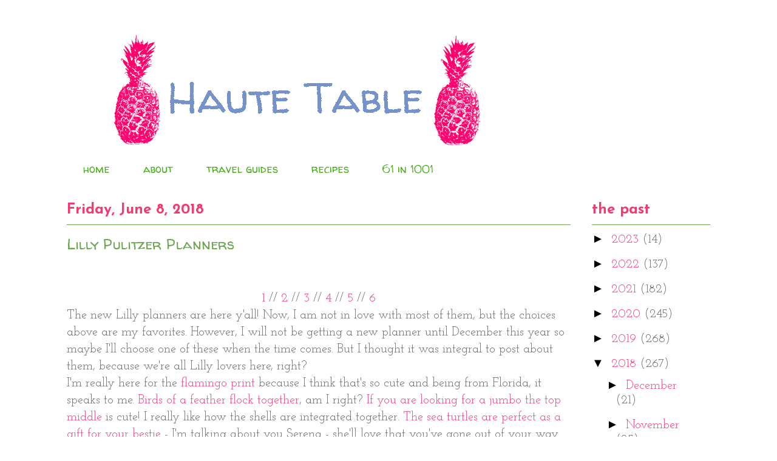

--- FILE ---
content_type: text/html; charset=utf-8
request_url: https://www.google.com/recaptcha/api2/aframe
body_size: 267
content:
<!DOCTYPE HTML><html><head><meta http-equiv="content-type" content="text/html; charset=UTF-8"></head><body><script nonce="1fLRP7BBxct0gxppnSPUyA">/** Anti-fraud and anti-abuse applications only. See google.com/recaptcha */ try{var clients={'sodar':'https://pagead2.googlesyndication.com/pagead/sodar?'};window.addEventListener("message",function(a){try{if(a.source===window.parent){var b=JSON.parse(a.data);var c=clients[b['id']];if(c){var d=document.createElement('img');d.src=c+b['params']+'&rc='+(localStorage.getItem("rc::a")?sessionStorage.getItem("rc::b"):"");window.document.body.appendChild(d);sessionStorage.setItem("rc::e",parseInt(sessionStorage.getItem("rc::e")||0)+1);localStorage.setItem("rc::h",'1768729567658');}}}catch(b){}});window.parent.postMessage("_grecaptcha_ready", "*");}catch(b){}</script></body></html>